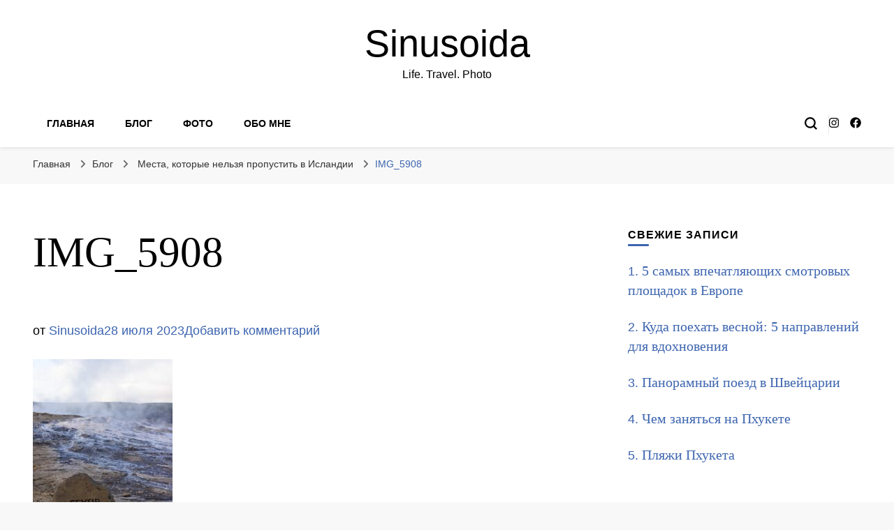

--- FILE ---
content_type: text/html; charset=UTF-8
request_url: https://sinusoida.world/not_to_miss_in_iceland/img_5908/
body_size: 16562
content:
    <!DOCTYPE html>
    <html lang="ru-RU">
    <head itemscope itemtype="http://schema.org/WebSite">
	    <meta charset="UTF-8">
    <meta name="viewport" content="width=device-width, initial-scale=1">
    <link rel="profile" href="http://gmpg.org/xfn/11">
    <meta name='robots' content='index, follow, max-image-preview:large, max-snippet:-1, max-video-preview:-1' />
	<style>img:is([sizes="auto" i], [sizes^="auto," i]) { contain-intrinsic-size: 3000px 1500px }</style>
	
	<!-- This site is optimized with the Yoast SEO plugin v26.8 - https://yoast.com/product/yoast-seo-wordpress/ -->
	<title>IMG_5908 - Sinusoida</title>
	<link rel="canonical" href="https://sinusoida.world/not_to_miss_in_iceland/img_5908/" />
	<meta property="og:locale" content="ru_RU" />
	<meta property="og:type" content="article" />
	<meta property="og:title" content="IMG_5908 - Sinusoida" />
	<meta property="og:url" content="https://sinusoida.world/not_to_miss_in_iceland/img_5908/" />
	<meta property="og:site_name" content="Sinusoida" />
	<meta property="article:modified_time" content="2023-07-28T16:27:52+00:00" />
	<meta property="og:image" content="https://sinusoida.world/not_to_miss_in_iceland/img_5908" />
	<meta property="og:image:width" content="1707" />
	<meta property="og:image:height" content="2560" />
	<meta property="og:image:type" content="image/jpeg" />
	<meta name="twitter:card" content="summary_large_image" />
	<script type="application/ld+json" class="yoast-schema-graph">{"@context":"https://schema.org","@graph":[{"@type":"WebPage","@id":"https://sinusoida.world/not_to_miss_in_iceland/img_5908/","url":"https://sinusoida.world/not_to_miss_in_iceland/img_5908/","name":"IMG_5908 - Sinusoida","isPartOf":{"@id":"https://sinusoida.world/#website"},"primaryImageOfPage":{"@id":"https://sinusoida.world/not_to_miss_in_iceland/img_5908/#primaryimage"},"image":{"@id":"https://sinusoida.world/not_to_miss_in_iceland/img_5908/#primaryimage"},"thumbnailUrl":"https://sinusoida.world/wp-content/uploads/2023/07/IMG_5908-scaled.jpg","datePublished":"2023-07-28T12:51:12+00:00","dateModified":"2023-07-28T16:27:52+00:00","breadcrumb":{"@id":"https://sinusoida.world/not_to_miss_in_iceland/img_5908/#breadcrumb"},"inLanguage":"ru-RU","potentialAction":[{"@type":"ReadAction","target":["https://sinusoida.world/not_to_miss_in_iceland/img_5908/"]}]},{"@type":"ImageObject","inLanguage":"ru-RU","@id":"https://sinusoida.world/not_to_miss_in_iceland/img_5908/#primaryimage","url":"https://sinusoida.world/wp-content/uploads/2023/07/IMG_5908-scaled.jpg","contentUrl":"https://sinusoida.world/wp-content/uploads/2023/07/IMG_5908-scaled.jpg","width":1707,"height":2560,"caption":"Гейзеры Исландии"},{"@type":"BreadcrumbList","@id":"https://sinusoida.world/not_to_miss_in_iceland/img_5908/#breadcrumb","itemListElement":[{"@type":"ListItem","position":1,"name":"Главная страница","item":"https://sinusoida.world/"},{"@type":"ListItem","position":2,"name":"Места, которые нельзя пропустить в Исландии","item":"https://sinusoida.world/not_to_miss_in_iceland/"},{"@type":"ListItem","position":3,"name":"IMG_5908"}]},{"@type":"WebSite","@id":"https://sinusoida.world/#website","url":"https://sinusoida.world/","name":"Sinusoida","description":"Life. Travel. Photo","publisher":{"@id":"https://sinusoida.world/#/schema/person/aab6ac30758ff992183b3d79e582edaf"},"potentialAction":[{"@type":"SearchAction","target":{"@type":"EntryPoint","urlTemplate":"https://sinusoida.world/?s={search_term_string}"},"query-input":{"@type":"PropertyValueSpecification","valueRequired":true,"valueName":"search_term_string"}}],"inLanguage":"ru-RU"},{"@type":["Person","Organization"],"@id":"https://sinusoida.world/#/schema/person/aab6ac30758ff992183b3d79e582edaf","name":"Sinusoida","image":{"@type":"ImageObject","inLanguage":"ru-RU","@id":"https://sinusoida.world/#/schema/person/image/","url":"https://sinusoida.world/wp-content/uploads/2023/07/IMG_5908-scaled.jpg","contentUrl":"https://sinusoida.world/wp-content/uploads/2023/07/IMG_5908-scaled.jpg","width":1707,"height":2560,"caption":"Sinusoida"},"logo":{"@id":"https://sinusoida.world/#/schema/person/image/"},"sameAs":["https://sinusoida.world"]}]}</script>
	<!-- / Yoast SEO plugin. -->


<link rel='dns-prefetch' href='//fonts.googleapis.com' />
<link rel="alternate" type="application/rss+xml" title="Sinusoida &raquo; Лента" href="https://sinusoida.world/feed/" />
<link rel="alternate" type="application/rss+xml" title="Sinusoida &raquo; Лента комментариев" href="https://sinusoida.world/comments/feed/" />
<link rel="alternate" type="application/rss+xml" title="Sinusoida &raquo; Лента комментариев к &laquo;IMG_5908&raquo;" href="https://sinusoida.world/not_to_miss_in_iceland/img_5908/feed/" />
		<!-- This site uses the Google Analytics by ExactMetrics plugin v8.10.2 - Using Analytics tracking - https://www.exactmetrics.com/ -->
							<script src="//www.googletagmanager.com/gtag/js?id=G-8ZXZSS6MP9"  data-cfasync="false" data-wpfc-render="false" type="text/javascript" async></script>
			<script data-cfasync="false" data-wpfc-render="false" type="text/javascript">
				var em_version = '8.10.2';
				var em_track_user = true;
				var em_no_track_reason = '';
								var ExactMetricsDefaultLocations = {"page_location":"https:\/\/sinusoida.world\/not_to_miss_in_iceland\/img_5908\/"};
								if ( typeof ExactMetricsPrivacyGuardFilter === 'function' ) {
					var ExactMetricsLocations = (typeof ExactMetricsExcludeQuery === 'object') ? ExactMetricsPrivacyGuardFilter( ExactMetricsExcludeQuery ) : ExactMetricsPrivacyGuardFilter( ExactMetricsDefaultLocations );
				} else {
					var ExactMetricsLocations = (typeof ExactMetricsExcludeQuery === 'object') ? ExactMetricsExcludeQuery : ExactMetricsDefaultLocations;
				}

								var disableStrs = [
										'ga-disable-G-8ZXZSS6MP9',
									];

				/* Function to detect opted out users */
				function __gtagTrackerIsOptedOut() {
					for (var index = 0; index < disableStrs.length; index++) {
						if (document.cookie.indexOf(disableStrs[index] + '=true') > -1) {
							return true;
						}
					}

					return false;
				}

				/* Disable tracking if the opt-out cookie exists. */
				if (__gtagTrackerIsOptedOut()) {
					for (var index = 0; index < disableStrs.length; index++) {
						window[disableStrs[index]] = true;
					}
				}

				/* Opt-out function */
				function __gtagTrackerOptout() {
					for (var index = 0; index < disableStrs.length; index++) {
						document.cookie = disableStrs[index] + '=true; expires=Thu, 31 Dec 2099 23:59:59 UTC; path=/';
						window[disableStrs[index]] = true;
					}
				}

				if ('undefined' === typeof gaOptout) {
					function gaOptout() {
						__gtagTrackerOptout();
					}
				}
								window.dataLayer = window.dataLayer || [];

				window.ExactMetricsDualTracker = {
					helpers: {},
					trackers: {},
				};
				if (em_track_user) {
					function __gtagDataLayer() {
						dataLayer.push(arguments);
					}

					function __gtagTracker(type, name, parameters) {
						if (!parameters) {
							parameters = {};
						}

						if (parameters.send_to) {
							__gtagDataLayer.apply(null, arguments);
							return;
						}

						if (type === 'event') {
														parameters.send_to = exactmetrics_frontend.v4_id;
							var hookName = name;
							if (typeof parameters['event_category'] !== 'undefined') {
								hookName = parameters['event_category'] + ':' + name;
							}

							if (typeof ExactMetricsDualTracker.trackers[hookName] !== 'undefined') {
								ExactMetricsDualTracker.trackers[hookName](parameters);
							} else {
								__gtagDataLayer('event', name, parameters);
							}
							
						} else {
							__gtagDataLayer.apply(null, arguments);
						}
					}

					__gtagTracker('js', new Date());
					__gtagTracker('set', {
						'developer_id.dNDMyYj': true,
											});
					if ( ExactMetricsLocations.page_location ) {
						__gtagTracker('set', ExactMetricsLocations);
					}
										__gtagTracker('config', 'G-8ZXZSS6MP9', {"forceSSL":"true"} );
										window.gtag = __gtagTracker;										(function () {
						/* https://developers.google.com/analytics/devguides/collection/analyticsjs/ */
						/* ga and __gaTracker compatibility shim. */
						var noopfn = function () {
							return null;
						};
						var newtracker = function () {
							return new Tracker();
						};
						var Tracker = function () {
							return null;
						};
						var p = Tracker.prototype;
						p.get = noopfn;
						p.set = noopfn;
						p.send = function () {
							var args = Array.prototype.slice.call(arguments);
							args.unshift('send');
							__gaTracker.apply(null, args);
						};
						var __gaTracker = function () {
							var len = arguments.length;
							if (len === 0) {
								return;
							}
							var f = arguments[len - 1];
							if (typeof f !== 'object' || f === null || typeof f.hitCallback !== 'function') {
								if ('send' === arguments[0]) {
									var hitConverted, hitObject = false, action;
									if ('event' === arguments[1]) {
										if ('undefined' !== typeof arguments[3]) {
											hitObject = {
												'eventAction': arguments[3],
												'eventCategory': arguments[2],
												'eventLabel': arguments[4],
												'value': arguments[5] ? arguments[5] : 1,
											}
										}
									}
									if ('pageview' === arguments[1]) {
										if ('undefined' !== typeof arguments[2]) {
											hitObject = {
												'eventAction': 'page_view',
												'page_path': arguments[2],
											}
										}
									}
									if (typeof arguments[2] === 'object') {
										hitObject = arguments[2];
									}
									if (typeof arguments[5] === 'object') {
										Object.assign(hitObject, arguments[5]);
									}
									if ('undefined' !== typeof arguments[1].hitType) {
										hitObject = arguments[1];
										if ('pageview' === hitObject.hitType) {
											hitObject.eventAction = 'page_view';
										}
									}
									if (hitObject) {
										action = 'timing' === arguments[1].hitType ? 'timing_complete' : hitObject.eventAction;
										hitConverted = mapArgs(hitObject);
										__gtagTracker('event', action, hitConverted);
									}
								}
								return;
							}

							function mapArgs(args) {
								var arg, hit = {};
								var gaMap = {
									'eventCategory': 'event_category',
									'eventAction': 'event_action',
									'eventLabel': 'event_label',
									'eventValue': 'event_value',
									'nonInteraction': 'non_interaction',
									'timingCategory': 'event_category',
									'timingVar': 'name',
									'timingValue': 'value',
									'timingLabel': 'event_label',
									'page': 'page_path',
									'location': 'page_location',
									'title': 'page_title',
									'referrer' : 'page_referrer',
								};
								for (arg in args) {
																		if (!(!args.hasOwnProperty(arg) || !gaMap.hasOwnProperty(arg))) {
										hit[gaMap[arg]] = args[arg];
									} else {
										hit[arg] = args[arg];
									}
								}
								return hit;
							}

							try {
								f.hitCallback();
							} catch (ex) {
							}
						};
						__gaTracker.create = newtracker;
						__gaTracker.getByName = newtracker;
						__gaTracker.getAll = function () {
							return [];
						};
						__gaTracker.remove = noopfn;
						__gaTracker.loaded = true;
						window['__gaTracker'] = __gaTracker;
					})();
									} else {
										console.log("");
					(function () {
						function __gtagTracker() {
							return null;
						}

						window['__gtagTracker'] = __gtagTracker;
						window['gtag'] = __gtagTracker;
					})();
									}
			</script>
							<!-- / Google Analytics by ExactMetrics -->
		<script type="text/javascript">
/* <![CDATA[ */
window._wpemojiSettings = {"baseUrl":"https:\/\/s.w.org\/images\/core\/emoji\/16.0.1\/72x72\/","ext":".png","svgUrl":"https:\/\/s.w.org\/images\/core\/emoji\/16.0.1\/svg\/","svgExt":".svg","source":{"concatemoji":"https:\/\/sinusoida.world\/wp-includes\/js\/wp-emoji-release.min.js?ver=6.8.3"}};
/*! This file is auto-generated */
!function(s,n){var o,i,e;function c(e){try{var t={supportTests:e,timestamp:(new Date).valueOf()};sessionStorage.setItem(o,JSON.stringify(t))}catch(e){}}function p(e,t,n){e.clearRect(0,0,e.canvas.width,e.canvas.height),e.fillText(t,0,0);var t=new Uint32Array(e.getImageData(0,0,e.canvas.width,e.canvas.height).data),a=(e.clearRect(0,0,e.canvas.width,e.canvas.height),e.fillText(n,0,0),new Uint32Array(e.getImageData(0,0,e.canvas.width,e.canvas.height).data));return t.every(function(e,t){return e===a[t]})}function u(e,t){e.clearRect(0,0,e.canvas.width,e.canvas.height),e.fillText(t,0,0);for(var n=e.getImageData(16,16,1,1),a=0;a<n.data.length;a++)if(0!==n.data[a])return!1;return!0}function f(e,t,n,a){switch(t){case"flag":return n(e,"\ud83c\udff3\ufe0f\u200d\u26a7\ufe0f","\ud83c\udff3\ufe0f\u200b\u26a7\ufe0f")?!1:!n(e,"\ud83c\udde8\ud83c\uddf6","\ud83c\udde8\u200b\ud83c\uddf6")&&!n(e,"\ud83c\udff4\udb40\udc67\udb40\udc62\udb40\udc65\udb40\udc6e\udb40\udc67\udb40\udc7f","\ud83c\udff4\u200b\udb40\udc67\u200b\udb40\udc62\u200b\udb40\udc65\u200b\udb40\udc6e\u200b\udb40\udc67\u200b\udb40\udc7f");case"emoji":return!a(e,"\ud83e\udedf")}return!1}function g(e,t,n,a){var r="undefined"!=typeof WorkerGlobalScope&&self instanceof WorkerGlobalScope?new OffscreenCanvas(300,150):s.createElement("canvas"),o=r.getContext("2d",{willReadFrequently:!0}),i=(o.textBaseline="top",o.font="600 32px Arial",{});return e.forEach(function(e){i[e]=t(o,e,n,a)}),i}function t(e){var t=s.createElement("script");t.src=e,t.defer=!0,s.head.appendChild(t)}"undefined"!=typeof Promise&&(o="wpEmojiSettingsSupports",i=["flag","emoji"],n.supports={everything:!0,everythingExceptFlag:!0},e=new Promise(function(e){s.addEventListener("DOMContentLoaded",e,{once:!0})}),new Promise(function(t){var n=function(){try{var e=JSON.parse(sessionStorage.getItem(o));if("object"==typeof e&&"number"==typeof e.timestamp&&(new Date).valueOf()<e.timestamp+604800&&"object"==typeof e.supportTests)return e.supportTests}catch(e){}return null}();if(!n){if("undefined"!=typeof Worker&&"undefined"!=typeof OffscreenCanvas&&"undefined"!=typeof URL&&URL.createObjectURL&&"undefined"!=typeof Blob)try{var e="postMessage("+g.toString()+"("+[JSON.stringify(i),f.toString(),p.toString(),u.toString()].join(",")+"));",a=new Blob([e],{type:"text/javascript"}),r=new Worker(URL.createObjectURL(a),{name:"wpTestEmojiSupports"});return void(r.onmessage=function(e){c(n=e.data),r.terminate(),t(n)})}catch(e){}c(n=g(i,f,p,u))}t(n)}).then(function(e){for(var t in e)n.supports[t]=e[t],n.supports.everything=n.supports.everything&&n.supports[t],"flag"!==t&&(n.supports.everythingExceptFlag=n.supports.everythingExceptFlag&&n.supports[t]);n.supports.everythingExceptFlag=n.supports.everythingExceptFlag&&!n.supports.flag,n.DOMReady=!1,n.readyCallback=function(){n.DOMReady=!0}}).then(function(){return e}).then(function(){var e;n.supports.everything||(n.readyCallback(),(e=n.source||{}).concatemoji?t(e.concatemoji):e.wpemoji&&e.twemoji&&(t(e.twemoji),t(e.wpemoji)))}))}((window,document),window._wpemojiSettings);
/* ]]> */
</script>
<style id='wp-emoji-styles-inline-css' type='text/css'>

	img.wp-smiley, img.emoji {
		display: inline !important;
		border: none !important;
		box-shadow: none !important;
		height: 1em !important;
		width: 1em !important;
		margin: 0 0.07em !important;
		vertical-align: -0.1em !important;
		background: none !important;
		padding: 0 !important;
	}
</style>
<link rel='stylesheet' id='wp-block-library-css' href='https://sinusoida.world/wp-includes/css/dist/block-library/style.min.css?ver=6.8.3' type='text/css' media='all' />
<style id='classic-theme-styles-inline-css' type='text/css'>
/*! This file is auto-generated */
.wp-block-button__link{color:#fff;background-color:#32373c;border-radius:9999px;box-shadow:none;text-decoration:none;padding:calc(.667em + 2px) calc(1.333em + 2px);font-size:1.125em}.wp-block-file__button{background:#32373c;color:#fff;text-decoration:none}
</style>
<style id='global-styles-inline-css' type='text/css'>
:root{--wp--preset--aspect-ratio--square: 1;--wp--preset--aspect-ratio--4-3: 4/3;--wp--preset--aspect-ratio--3-4: 3/4;--wp--preset--aspect-ratio--3-2: 3/2;--wp--preset--aspect-ratio--2-3: 2/3;--wp--preset--aspect-ratio--16-9: 16/9;--wp--preset--aspect-ratio--9-16: 9/16;--wp--preset--color--black: #000000;--wp--preset--color--cyan-bluish-gray: #abb8c3;--wp--preset--color--white: #ffffff;--wp--preset--color--pale-pink: #f78da7;--wp--preset--color--vivid-red: #cf2e2e;--wp--preset--color--luminous-vivid-orange: #ff6900;--wp--preset--color--luminous-vivid-amber: #fcb900;--wp--preset--color--light-green-cyan: #7bdcb5;--wp--preset--color--vivid-green-cyan: #00d084;--wp--preset--color--pale-cyan-blue: #8ed1fc;--wp--preset--color--vivid-cyan-blue: #0693e3;--wp--preset--color--vivid-purple: #9b51e0;--wp--preset--gradient--vivid-cyan-blue-to-vivid-purple: linear-gradient(135deg,rgba(6,147,227,1) 0%,rgb(155,81,224) 100%);--wp--preset--gradient--light-green-cyan-to-vivid-green-cyan: linear-gradient(135deg,rgb(122,220,180) 0%,rgb(0,208,130) 100%);--wp--preset--gradient--luminous-vivid-amber-to-luminous-vivid-orange: linear-gradient(135deg,rgba(252,185,0,1) 0%,rgba(255,105,0,1) 100%);--wp--preset--gradient--luminous-vivid-orange-to-vivid-red: linear-gradient(135deg,rgba(255,105,0,1) 0%,rgb(207,46,46) 100%);--wp--preset--gradient--very-light-gray-to-cyan-bluish-gray: linear-gradient(135deg,rgb(238,238,238) 0%,rgb(169,184,195) 100%);--wp--preset--gradient--cool-to-warm-spectrum: linear-gradient(135deg,rgb(74,234,220) 0%,rgb(151,120,209) 20%,rgb(207,42,186) 40%,rgb(238,44,130) 60%,rgb(251,105,98) 80%,rgb(254,248,76) 100%);--wp--preset--gradient--blush-light-purple: linear-gradient(135deg,rgb(255,206,236) 0%,rgb(152,150,240) 100%);--wp--preset--gradient--blush-bordeaux: linear-gradient(135deg,rgb(254,205,165) 0%,rgb(254,45,45) 50%,rgb(107,0,62) 100%);--wp--preset--gradient--luminous-dusk: linear-gradient(135deg,rgb(255,203,112) 0%,rgb(199,81,192) 50%,rgb(65,88,208) 100%);--wp--preset--gradient--pale-ocean: linear-gradient(135deg,rgb(255,245,203) 0%,rgb(182,227,212) 50%,rgb(51,167,181) 100%);--wp--preset--gradient--electric-grass: linear-gradient(135deg,rgb(202,248,128) 0%,rgb(113,206,126) 100%);--wp--preset--gradient--midnight: linear-gradient(135deg,rgb(2,3,129) 0%,rgb(40,116,252) 100%);--wp--preset--font-size--small: 13px;--wp--preset--font-size--medium: 20px;--wp--preset--font-size--large: 36px;--wp--preset--font-size--x-large: 42px;--wp--preset--spacing--20: 0.44rem;--wp--preset--spacing--30: 0.67rem;--wp--preset--spacing--40: 1rem;--wp--preset--spacing--50: 1.5rem;--wp--preset--spacing--60: 2.25rem;--wp--preset--spacing--70: 3.38rem;--wp--preset--spacing--80: 5.06rem;--wp--preset--shadow--natural: 6px 6px 9px rgba(0, 0, 0, 0.2);--wp--preset--shadow--deep: 12px 12px 50px rgba(0, 0, 0, 0.4);--wp--preset--shadow--sharp: 6px 6px 0px rgba(0, 0, 0, 0.2);--wp--preset--shadow--outlined: 6px 6px 0px -3px rgba(255, 255, 255, 1), 6px 6px rgba(0, 0, 0, 1);--wp--preset--shadow--crisp: 6px 6px 0px rgba(0, 0, 0, 1);}:where(.is-layout-flex){gap: 0.5em;}:where(.is-layout-grid){gap: 0.5em;}body .is-layout-flex{display: flex;}.is-layout-flex{flex-wrap: wrap;align-items: center;}.is-layout-flex > :is(*, div){margin: 0;}body .is-layout-grid{display: grid;}.is-layout-grid > :is(*, div){margin: 0;}:where(.wp-block-columns.is-layout-flex){gap: 2em;}:where(.wp-block-columns.is-layout-grid){gap: 2em;}:where(.wp-block-post-template.is-layout-flex){gap: 1.25em;}:where(.wp-block-post-template.is-layout-grid){gap: 1.25em;}.has-black-color{color: var(--wp--preset--color--black) !important;}.has-cyan-bluish-gray-color{color: var(--wp--preset--color--cyan-bluish-gray) !important;}.has-white-color{color: var(--wp--preset--color--white) !important;}.has-pale-pink-color{color: var(--wp--preset--color--pale-pink) !important;}.has-vivid-red-color{color: var(--wp--preset--color--vivid-red) !important;}.has-luminous-vivid-orange-color{color: var(--wp--preset--color--luminous-vivid-orange) !important;}.has-luminous-vivid-amber-color{color: var(--wp--preset--color--luminous-vivid-amber) !important;}.has-light-green-cyan-color{color: var(--wp--preset--color--light-green-cyan) !important;}.has-vivid-green-cyan-color{color: var(--wp--preset--color--vivid-green-cyan) !important;}.has-pale-cyan-blue-color{color: var(--wp--preset--color--pale-cyan-blue) !important;}.has-vivid-cyan-blue-color{color: var(--wp--preset--color--vivid-cyan-blue) !important;}.has-vivid-purple-color{color: var(--wp--preset--color--vivid-purple) !important;}.has-black-background-color{background-color: var(--wp--preset--color--black) !important;}.has-cyan-bluish-gray-background-color{background-color: var(--wp--preset--color--cyan-bluish-gray) !important;}.has-white-background-color{background-color: var(--wp--preset--color--white) !important;}.has-pale-pink-background-color{background-color: var(--wp--preset--color--pale-pink) !important;}.has-vivid-red-background-color{background-color: var(--wp--preset--color--vivid-red) !important;}.has-luminous-vivid-orange-background-color{background-color: var(--wp--preset--color--luminous-vivid-orange) !important;}.has-luminous-vivid-amber-background-color{background-color: var(--wp--preset--color--luminous-vivid-amber) !important;}.has-light-green-cyan-background-color{background-color: var(--wp--preset--color--light-green-cyan) !important;}.has-vivid-green-cyan-background-color{background-color: var(--wp--preset--color--vivid-green-cyan) !important;}.has-pale-cyan-blue-background-color{background-color: var(--wp--preset--color--pale-cyan-blue) !important;}.has-vivid-cyan-blue-background-color{background-color: var(--wp--preset--color--vivid-cyan-blue) !important;}.has-vivid-purple-background-color{background-color: var(--wp--preset--color--vivid-purple) !important;}.has-black-border-color{border-color: var(--wp--preset--color--black) !important;}.has-cyan-bluish-gray-border-color{border-color: var(--wp--preset--color--cyan-bluish-gray) !important;}.has-white-border-color{border-color: var(--wp--preset--color--white) !important;}.has-pale-pink-border-color{border-color: var(--wp--preset--color--pale-pink) !important;}.has-vivid-red-border-color{border-color: var(--wp--preset--color--vivid-red) !important;}.has-luminous-vivid-orange-border-color{border-color: var(--wp--preset--color--luminous-vivid-orange) !important;}.has-luminous-vivid-amber-border-color{border-color: var(--wp--preset--color--luminous-vivid-amber) !important;}.has-light-green-cyan-border-color{border-color: var(--wp--preset--color--light-green-cyan) !important;}.has-vivid-green-cyan-border-color{border-color: var(--wp--preset--color--vivid-green-cyan) !important;}.has-pale-cyan-blue-border-color{border-color: var(--wp--preset--color--pale-cyan-blue) !important;}.has-vivid-cyan-blue-border-color{border-color: var(--wp--preset--color--vivid-cyan-blue) !important;}.has-vivid-purple-border-color{border-color: var(--wp--preset--color--vivid-purple) !important;}.has-vivid-cyan-blue-to-vivid-purple-gradient-background{background: var(--wp--preset--gradient--vivid-cyan-blue-to-vivid-purple) !important;}.has-light-green-cyan-to-vivid-green-cyan-gradient-background{background: var(--wp--preset--gradient--light-green-cyan-to-vivid-green-cyan) !important;}.has-luminous-vivid-amber-to-luminous-vivid-orange-gradient-background{background: var(--wp--preset--gradient--luminous-vivid-amber-to-luminous-vivid-orange) !important;}.has-luminous-vivid-orange-to-vivid-red-gradient-background{background: var(--wp--preset--gradient--luminous-vivid-orange-to-vivid-red) !important;}.has-very-light-gray-to-cyan-bluish-gray-gradient-background{background: var(--wp--preset--gradient--very-light-gray-to-cyan-bluish-gray) !important;}.has-cool-to-warm-spectrum-gradient-background{background: var(--wp--preset--gradient--cool-to-warm-spectrum) !important;}.has-blush-light-purple-gradient-background{background: var(--wp--preset--gradient--blush-light-purple) !important;}.has-blush-bordeaux-gradient-background{background: var(--wp--preset--gradient--blush-bordeaux) !important;}.has-luminous-dusk-gradient-background{background: var(--wp--preset--gradient--luminous-dusk) !important;}.has-pale-ocean-gradient-background{background: var(--wp--preset--gradient--pale-ocean) !important;}.has-electric-grass-gradient-background{background: var(--wp--preset--gradient--electric-grass) !important;}.has-midnight-gradient-background{background: var(--wp--preset--gradient--midnight) !important;}.has-small-font-size{font-size: var(--wp--preset--font-size--small) !important;}.has-medium-font-size{font-size: var(--wp--preset--font-size--medium) !important;}.has-large-font-size{font-size: var(--wp--preset--font-size--large) !important;}.has-x-large-font-size{font-size: var(--wp--preset--font-size--x-large) !important;}
:where(.wp-block-post-template.is-layout-flex){gap: 1.25em;}:where(.wp-block-post-template.is-layout-grid){gap: 1.25em;}
:where(.wp-block-columns.is-layout-flex){gap: 2em;}:where(.wp-block-columns.is-layout-grid){gap: 2em;}
:root :where(.wp-block-pullquote){font-size: 1.5em;line-height: 1.6;}
</style>
<link rel='stylesheet' id='foobox-free-min-css' href='https://sinusoida.world/wp-content/plugins/foobox-image-lightbox/free/css/foobox.free.min.css?ver=2.7.35' type='text/css' media='all' />
<link rel='stylesheet' id='owl-carousel-css' href='https://sinusoida.world/wp-content/themes/blossom-pin/css/owl.carousel.min.css?ver=2.2.1' type='text/css' media='all' />
<link rel='stylesheet' id='blossom-pin-google-fonts-css' href='https://fonts.googleapis.com/css?family' type='text/css' media='all' />
<link rel='stylesheet' id='blossom-pinit-parent-style-css' href='https://sinusoida.world/wp-content/themes/blossom-pin/style.css?ver=6.8.3' type='text/css' media='all' />
<link rel='stylesheet' id='blossom-pin-css' href='https://sinusoida.world/wp-content/themes/blossom-pinit/style.css?ver=1.0.6' type='text/css' media='all' />
<style id='blossom-pin-inline-css' type='text/css'>

    
    /*Typography*/

    body,
    button,
    input,
    select,
    optgroup,
    textarea,
    .woocommerce div.product .woocommerce-tabs .panel{
        font-family : "Lucida Sans Unicode", "Lucida Grande", sans-serif;
        font-size   : 18px;        
    }
    
    .site-header .site-branding .site-title,
    .single-header .site-branding .site-title,
    .mobile-header .mobile-site-header .site-branding .site-title{
        font-family : Tahoma, Geneva, sans-serif;
        font-weight : 400;
        font-style  : normal;
    }

    .newsletter-section .blossomthemes-email-newsletter-wrapper .text-holder h3,
    .newsletter-section .blossomthemes-email-newsletter-wrapper.bg-img .text-holder h3,
    .single .navigation .post-title,
    .woocommerce div.product .woocommerce-tabs .panel h2,
    .woocommerce div.product .product_title,
    #primary .post .entry-content blockquote cite, 
    #primary .page .entry-content blockquote cite{
        font-family : "Lucida Sans Unicode", "Lucida Grande", sans-serif;
    }
    
    /*Color Scheme*/
    a, 
    .main-navigation ul li a:hover,
    .main-navigation ul .current-menu-item > a,
    .main-navigation ul li:hover > a, 
    .site-header .site-branding .site-title a:hover, 
    .site-header .social-networks ul li a:hover, 
    .banner-slider .item .text-holder .entry-title a:hover, 
    .blog #primary .post .entry-header .entry-title a:hover, 
    .blog #primary .post .entry-footer .read-more:hover, 
    .blog #primary .post .entry-footer .edit-link a:hover, 
    .blog #primary .post .bottom .posted-on a:hover, 
    .newsletter-section .social-networks ul li a:hover, 
    .instagram-section .profile-link:hover, 
    .search #primary .search-post .entry-header .entry-title a:hover,
     .archive #primary .post .entry-header .entry-title a:hover, 
     .search #primary .search-post .entry-footer .posted-on a:hover,
     .archive #primary .post .entry-footer .posted-on a:hover, 
     .single #primary .post .holder .meta-info .entry-meta a:hover, 
    .single-header .site-branding .site-title a:hover, 
    .single-header .social-networks ul li a:hover, 
    .comments-area .comment-body .text-holder .top .comment-metadata a:hover, 
    .comments-area .comment-body .text-holder .reply a:hover, 
    .recommended-post .post .entry-header .entry-title a:hover, 
    .error-wrapper .error-holder h3, 
    .widget_bttk_popular_post ul li .entry-header .entry-title a:hover,
     .widget_bttk_pro_recent_post ul li .entry-header .entry-title a:hover, 
     .widget_bttk_popular_post ul li .entry-header .entry-meta a:hover,
     .widget_bttk_pro_recent_post ul li .entry-header .entry-meta a:hover,
     .widget_bttk_popular_post .style-two li .entry-header .cat-links a:hover,
     .widget_bttk_pro_recent_post .style-two li .entry-header .cat-links a:hover,
     .widget_bttk_popular_post .style-three li .entry-header .cat-links a:hover,
     .widget_bttk_pro_recent_post .style-three li .entry-header .cat-links a:hover, 
     .widget_recent_entries ul li:before, 
     .widget_recent_entries ul li a:hover, 
    .widget_recent_comments ul li:before, 
    .widget_bttk_posts_category_slider_widget .carousel-title .cat-links a:hover, 
    .widget_bttk_posts_category_slider_widget .carousel-title .title a:hover, 
    .site-footer .footer-b .footer-nav ul li a:hover, 
    .single .navigation a:hover .post-title, 
    .page-template-blossom-portfolio .portfolio-holder .portfolio-sorting .is-checked, 
    .portfolio-item a:hover, 
    .single-blossom-portfolio .post-navigation .nav-previous a:hover,
     .single-blossom-portfolio .post-navigation .nav-next a:hover, 
     .mobile-header .mobile-site-header .site-branding .site-title a:hover, 
    .mobile-menu .main-navigation ul li:hover svg, 
    .main-navigation ul ul li a:hover, 
    .main-navigation ul ul li:hover > a, 
    .main-navigation ul ul .current-menu-item > a, 
    .main-navigation ul ul .current-menu-ancestor > a, 
    .main-navigation ul ul .current_page_item > a, 
    .main-navigation ul ul .current_page_ancestor > a, 
    .mobile-menu .main-navigation ul ul li a:hover,
    .mobile-menu .main-navigation ul ul li:hover > a, 
    .mobile-menu .social-networks ul li a:hover, 
    .site-main .blossom-portfolio .entry-title a:hover, 
    .site-main .blossom-portfolio .entry-footer .posted-on a:hover, 
    #crumbs a:hover, #crumbs .current a,
    .underline .entry-content a:hover{
        color: #3d65af;
    }

    .blog #primary .post .entry-header .category a,
    .widget .widget-title::after,
    .widget_bttk_custom_categories ul li a:hover .post-count,
    .widget_blossomtheme_companion_cta_widget .text-holder .button-wrap .btn-cta,
    .widget_blossomtheme_featured_page_widget .text-holder .btn-readmore:hover,
    .widget_bttk_icon_text_widget .text-holder .btn-readmore:hover,
    .widget_bttk_image_text_widget ul li .btn-readmore:hover,
    .newsletter-section,
    .single .post-entry-header .category a,
    .single #primary .post .holder .meta-info .entry-meta .byline:after,
    .recommended-post .post .entry-header .category a,
    .search #primary .search-post .entry-header .category a,
    .archive #primary .post .entry-header .category a,
    .banner-slider .item .text-holder .category a,
    .back-to-top,
    .single-header .progress-bar,
    .widget_bttk_author_bio .readmore:hover,
    .banner-layout-two .text-holder .category a, 
    .banner-layout-two .text-holder .category span,
    .banner-layout-two .item,
    .banner .banner-caption .banner-link:hover,
    .banner-slider .item{
        background: #3d65af;
    }

    .blog #primary .post .entry-footer .read-more:hover,
    .blog #primary .post .entry-footer .edit-link a:hover{
        border-bottom-color: #3d65af;
        color: #3d65af;
    }

    button:hover,
    input[type="button"]:hover,
    input[type="reset"]:hover,
    input[type="submit"]:hover,
    .error-wrapper .error-holder .btn-home a:hover,
    .posts-navigation .nav-next:hover,
    .posts-navigation .nav-previous:hover{
        background: #3d65af;
        border-color: #3d65af;
    }

    .blog #primary .post .entry-header .entry-title a, 
    .banner-layout-two .text-holder .entry-title a,
    .banner-slider .item .text-holder .entry-title a{
        background-image: linear-gradient(180deg, transparent 95%,  #3d65af 0);
    }

    @media screen and (max-width: 1024px) {
        .main-navigation ul ul li a:hover, 
        .main-navigation ul ul li:hover > a, 
        .main-navigation ul ul .current-menu-item > a, 
        .main-navigation ul ul .current-menu-ancestor > a, 
        .main-navigation ul ul .current_page_item > a, 
        .main-navigation ul ul .current_page_ancestor > a {
            color: #3d65af !important;
        }
    }

    /*Typography*/
    .banner-slider .item .text-holder .entry-title,
    .blog #primary .post .entry-header .entry-title,
    .widget_bttk_popular_post ul li .entry-header .entry-title,
    .widget_bttk_pro_recent_post ul li .entry-header .entry-title,
    .blossomthemes-email-newsletter-wrapper.bg-img .text-holder h3,
    .widget_recent_entries ul li a,
    .widget_bttk_posts_category_slider_widget .carousel-title .title,
    .widget_recent_comments ul li a,
    .single .post-entry-header .entry-title,
    .recommended-post .post .entry-header .entry-title,
    #primary .post .entry-content .pull-left,
    #primary .page .entry-content .pull-left,
    #primary .post .entry-content .pull-right,
    #primary .page .entry-content .pull-right,
    .single-header .title-holder .post-title,
    .search #primary .search-post .entry-header .entry-title,
    .archive #primary .post .entry-header .entry-title,
    .banner-layout-two .text-holder .entry-title,
    .single-blossom-portfolio .post-navigation .nav-previous, 
    .single-blossom-portfolio .post-navigation .nav-next,
    #primary .post .entry-content blockquote, 
    #primary .page .entry-content blockquote,
    .banner .banner-caption .banner-title{
        font-family : "Palatino Linotype", "Book Antiqua", Palatino, serif;
    }
</style>
<script type="text/javascript" src="https://sinusoida.world/wp-content/plugins/google-analytics-dashboard-for-wp/assets/js/frontend-gtag.min.js?ver=8.10.2" id="exactmetrics-frontend-script-js" async="async" data-wp-strategy="async"></script>
<script data-cfasync="false" data-wpfc-render="false" type="text/javascript" id='exactmetrics-frontend-script-js-extra'>/* <![CDATA[ */
var exactmetrics_frontend = {"js_events_tracking":"true","download_extensions":"zip,mp3,mpeg,pdf,docx,pptx,xlsx,rar","inbound_paths":"[]","home_url":"https:\/\/sinusoida.world","hash_tracking":"false","v4_id":"G-8ZXZSS6MP9"};/* ]]> */
</script>
<script type="text/javascript" src="https://sinusoida.world/wp-includes/js/jquery/jquery.min.js?ver=3.7.1" id="jquery-core-js"></script>
<script type="text/javascript" src="https://sinusoida.world/wp-includes/js/jquery/jquery-migrate.min.js?ver=3.4.1" id="jquery-migrate-js"></script>
<script type="text/javascript" id="foobox-free-min-js-before">
/* <![CDATA[ */
/* Run FooBox FREE (v2.7.35) */
var FOOBOX = window.FOOBOX = {
	ready: true,
	disableOthers: false,
	o: {wordpress: { enabled: true }, images: { showCaptions:false }, rel: '', excludes:'.fbx-link,.nofoobox,.nolightbox,a[href*="pinterest.com/pin/create/button/"]', affiliate : { enabled: false }, error: "Не удалось загрузить элемент"},
	selectors: [
		".gallery", ".wp-block-gallery", ".wp-caption", ".wp-block-image", "a:has(img[class*=wp-image-])", ".foobox"
	],
	pre: function( $ ){
		// Custom JavaScript (Pre)
		
	},
	post: function( $ ){
		// Custom JavaScript (Post)
		
		// Custom Captions Code
		
	},
	custom: function( $ ){
		// Custom Extra JS
		
	}
};
/* ]]> */
</script>
<script type="text/javascript" src="https://sinusoida.world/wp-content/plugins/foobox-image-lightbox/free/js/foobox.free.min.js?ver=2.7.35" id="foobox-free-min-js"></script>
<link rel="https://api.w.org/" href="https://sinusoida.world/wp-json/" /><link rel="alternate" title="JSON" type="application/json" href="https://sinusoida.world/wp-json/wp/v2/media/1978" /><link rel="EditURI" type="application/rsd+xml" title="RSD" href="https://sinusoida.world/xmlrpc.php?rsd" />
<meta name="generator" content="WordPress 6.8.3" />
<link rel='shortlink' href='https://sinusoida.world/?p=1978' />
<link rel="alternate" title="oEmbed (JSON)" type="application/json+oembed" href="https://sinusoida.world/wp-json/oembed/1.0/embed?url=https%3A%2F%2Fsinusoida.world%2Fnot_to_miss_in_iceland%2Fimg_5908%2F" />
<link rel="alternate" title="oEmbed (XML)" type="text/xml+oembed" href="https://sinusoida.world/wp-json/oembed/1.0/embed?url=https%3A%2F%2Fsinusoida.world%2Fnot_to_miss_in_iceland%2Fimg_5908%2F&#038;format=xml" />
<link rel="icon" href="https://sinusoida.world/wp-content/uploads/2017/07/cropped-favicon-1-32x32.png" sizes="32x32" />
<link rel="icon" href="https://sinusoida.world/wp-content/uploads/2017/07/cropped-favicon-1-192x192.png" sizes="192x192" />
<link rel="apple-touch-icon" href="https://sinusoida.world/wp-content/uploads/2017/07/cropped-favicon-1-180x180.png" />
<meta name="msapplication-TileImage" content="https://sinusoida.world/wp-content/uploads/2017/07/cropped-favicon-1-270x270.png" />
		<style type="text/css" id="wp-custom-css">
			.widget_recent_entries ul li {
	padding-left: 0;
}

.widget_recent_entries ul li:before {
	font-size: inherit;
	line-height: inherit;
	font-weight: inherit;
	position: static;
}		</style>
		</head>

<body class="attachment wp-singular attachment-template-default single single-attachment postid-1978 attachmentid-1978 attachment-jpeg wp-theme-blossom-pin wp-child-theme-blossom-pinit underline rightsidebar hassidebar" itemscope itemtype="http://schema.org/WebPage">

        <div class="single-header">
                    <div class="site-branding" itemscope itemtype="http://schema.org/Organization">
                                    <p class="site-title" itemprop="name"><a href="https://sinusoida.world/" rel="home" itemprop="url">Sinusoida</a></p>
                                            <p class="site-description">Life. Travel. Photo</p>
                            </div>
                <div class="title-holder">
                <span>Вы читаете</span>
                <h2 class="post-title">IMG_5908</h2>
            </div>
                <div class="social-networks">
                <ul>
        	                <li>
                    <a href="https://www.instagram.com/sinusoida92/" target="_blank" rel="nofollow noopener">
                        <i class="fab fa-instagram"></i>
                    </a>
                </li>    	   
                                <li>
                    <a href="https://www.facebook.com/profile.php?id=100004166170838" target="_blank" rel="nofollow noopener">
                        <i class="fab fa-facebook"></i>
                    </a>
                </li>    	   
                    	</ul>
    </div>
                    <div class="progress-container">
                <div class="progress-bar" id="myBar"></div>
            </div>
        </div>
            <div id="page" class="site"><a aria-label="Перейти к содержанию" class="skip-link" href="#content">Перейти к содержимому</a>
        <div class="mobile-header">
        <div class="mobile-site-header">
            <button aria-label="переключатель основного меню" id="toggle-button" data-toggle-target=".main-menu-modal" data-toggle-body-class="showing-main-menu-modal" aria-expanded="false" data-set-focus=".close-main-nav-toggle">
                <span></span>
                <span></span>
                <span></span>
            </button>
            <div class="mobile-menu-wrap">
                <nav id="mobile-site-navigation" class="main-navigation" itemscope itemtype="http://schema.org/SiteNavigationElement">
                    <div class="primary-menu-list main-menu-modal cover-modal" data-modal-target-string=".main-menu-modal">
                        <button class="btn-close-menu close-main-nav-toggle" data-toggle-target=".main-menu-modal" data-toggle-body-class="showing-main-menu-modal" aria-expanded="false" data-set-focus=".main-menu-modal"><span></span></button>
                        <div class="mobile-menu" aria-label="Меню для мобильных устройств">
                            <div class="menu-%d0%bc%d0%b5%d0%bd%d1%8e-container"><ul id="mobile-primary-menu" class="menu main-menu-modal"><li id="menu-item-67" class="menu-item menu-item-type-custom menu-item-object-custom menu-item-home menu-item-67"><a href="https://sinusoida.world/">Главная</a></li>
<li id="menu-item-39" class="menu-item menu-item-type-taxonomy menu-item-object-category menu-item-39"><a href="https://sinusoida.world/category/blog/">Блог</a></li>
<li id="menu-item-40" class="menu-item menu-item-type-taxonomy menu-item-object-category menu-item-40"><a href="https://sinusoida.world/category/photo/">Фото</a></li>
<li id="menu-item-47" class="menu-item menu-item-type-post_type menu-item-object-page menu-item-47"><a href="https://sinusoida.world/about-me/">Обо мне</a></li>
</ul></div>                        </div>
                    </div>
                </nav> 
                
                <span class="separator"></span>    <div class="social-networks">
                <ul>
        	                <li>
                    <a href="https://www.instagram.com/sinusoida92/" target="_blank" rel="nofollow noopener">
                        <i class="fab fa-instagram"></i>
                    </a>
                </li>    	   
                                <li>
                    <a href="https://www.facebook.com/profile.php?id=100004166170838" target="_blank" rel="nofollow noopener">
                        <i class="fab fa-facebook"></i>
                    </a>
                </li>    	   
                    	</ul>
    </div>
                    </div>
                    <div class="site-branding" itemscope itemtype="http://schema.org/Organization">
                                    <p class="site-title" itemprop="name"><a href="https://sinusoida.world/" rel="home" itemprop="url">Sinusoida</a></p>
                                            <p class="site-description">Life. Travel. Photo</p>
                            </div>
                <div class="tools">
                                    <div class=header-search>
                        <button aria-label="переключатель формы поиска" class="search-icon search-toggle" data-toggle-target=".mob-search-modal" data-toggle-body-class="showing-mob-search-modal" data-set-focus=".mob-search-modal .search-field" aria-expanded="false">
                            <svg class="open-icon" xmlns="http://www.w3.org/2000/svg" viewBox="-18214 -12091 18 18"><path id="Path_99" data-name="Path 99" d="M18,16.415l-3.736-3.736a7.751,7.751,0,0,0,1.585-4.755A7.876,7.876,0,0,0,7.925,0,7.876,7.876,0,0,0,0,7.925a7.876,7.876,0,0,0,7.925,7.925,7.751,7.751,0,0,0,4.755-1.585L16.415,18ZM2.264,7.925a5.605,5.605,0,0,1,5.66-5.66,5.605,5.605,0,0,1,5.66,5.66,5.605,5.605,0,0,1-5.66,5.66A5.605,5.605,0,0,1,2.264,7.925Z" transform="translate(-18214 -12091)"/></svg>
                        </button>
                        <div class="search-form-holder mob-search-modal cover-modal" data-modal-target-string=".mob-search-modal">
                            <div class="header-search-inner-wrap">
                                <form role="search" method="get" class="search-form" action="https://sinusoida.world/"><label class="screen-reader-text">Ищите что-то?</label><label for="submit-field"><span>Найдите что-нибудь и нажав Enter.</span><input type="search" class="search-field" placeholder="Что вы ищите&hellip;" value="" name="s" /></label><input type="submit" class="search-submit" value="Поиск" /></form> 
                                <button aria-label="переключатель формы поиска" class="search-icon close" data-toggle-target=".mob-search-modal" data-toggle-body-class="showing-mob-search-modal" data-set-focus=".mob-search-modal .search-field" aria-expanded="false">
                                    <svg class="close-icon" xmlns="http://www.w3.org/2000/svg" viewBox="10906 13031 18 18"><path id="Close" d="M23,6.813,21.187,5,14,12.187,6.813,5,5,6.813,12.187,14,5,21.187,6.813,23,14,15.813,21.187,23,23,21.187,15.813,14Z" transform="translate(10901 13026)"/></svg>
                                </button>
                            </div>
                        </div>
                        <div class="overlay"></div>
                    </div>
                            </div>
        </div>
    </div>
        <header id="masthead" class="site-header header-layout-two" itemscope itemtype="http://schema.org/WPHeader">

                        <div class="header-t">
                    <div class="container">
                                <div class="site-branding" itemscope itemtype="http://schema.org/Organization">
                                    <p class="site-title" itemprop="name"><a href="https://sinusoida.world/" rel="home" itemprop="url">Sinusoida</a></p>
                                            <p class="site-description">Life. Travel. Photo</p>
                            </div>
                        </div>
                </div> <!-- header-t -->

                <div class="header-b">
                    <div class="container clearfix">
                        <div class="overlay"></div>
                            <nav id="site-navigation" class="main-navigation" itemscope itemtype="http://schema.org/SiteNavigationElement">
            <div class="menu-%d0%bc%d0%b5%d0%bd%d1%8e-container"><ul id="primary-menu" class="menu"><li class="menu-item menu-item-type-custom menu-item-object-custom menu-item-home menu-item-67"><a href="https://sinusoida.world/">Главная</a></li>
<li class="menu-item menu-item-type-taxonomy menu-item-object-category menu-item-39"><a href="https://sinusoida.world/category/blog/">Блог</a></li>
<li class="menu-item menu-item-type-taxonomy menu-item-object-category menu-item-40"><a href="https://sinusoida.world/category/photo/">Фото</a></li>
<li class="menu-item menu-item-type-post_type menu-item-object-page menu-item-47"><a href="https://sinusoida.world/about-me/">Обо мне</a></li>
</ul></div>        </nav><!-- #site-navigation -->         
 
    <div class="tools">
        <div class=header-search>
            <button aria-label="Переключение блока поиска" class="search-icon search-toggle" data-toggle-target=".search-modal" data-toggle-body-class="showing-search-modal" data-set-focus=".search-modal .search-field" aria-expanded="false">
                <svg class="open-icon" xmlns="http://www.w3.org/2000/svg" viewBox="-18214 -12091 18 18"><path id="Path_99" data-name="Path 99" d="M18,16.415l-3.736-3.736a7.751,7.751,0,0,0,1.585-4.755A7.876,7.876,0,0,0,7.925,0,7.876,7.876,0,0,0,0,7.925a7.876,7.876,0,0,0,7.925,7.925,7.751,7.751,0,0,0,4.755-1.585L16.415,18ZM2.264,7.925a5.605,5.605,0,0,1,5.66-5.66,5.605,5.605,0,0,1,5.66,5.66,5.605,5.605,0,0,1-5.66,5.66A5.605,5.605,0,0,1,2.264,7.925Z" transform="translate(-18214 -12091)"/></svg>
            </button>
            <div class="search-form-holder search-modal cover-modal" data-modal-target-string=".search-modal">
                <div class="header-search-inner-wrap">
                    <form role="search" method="get" class="search-form" action="https://sinusoida.world/"><label class="screen-reader-text">Ищите что-то?</label><label for="submit-field"><span>Найдите что-нибудь и нажав Enter.</span><input type="search" class="search-field" placeholder="Что вы ищите&hellip;" value="" name="s" /></label><input type="submit" class="search-submit" value="Поиск" /></form> 
                    <button aria-label="Переключение блока поиска" class="search-icon close" data-toggle-target=".search-modal" data-toggle-body-class="showing-search-modal" data-set-focus=".search-modal .search-field" aria-expanded="false">
                        <svg class="close-icon" xmlns="http://www.w3.org/2000/svg" viewBox="10906 13031 18 18"><path id="Close" d="M23,6.813,21.187,5,14,12.187,6.813,5,5,6.813,12.187,14,5,21.187,6.813,23,14,15.813,21.187,23,23,21.187,15.813,14Z" transform="translate(10901 13026)"/></svg>
                    </button>
                </div>
            </div>
            <div class="overlay"></div>
        </div>
        <span class="separator"></span>    <div class="social-networks">
                <ul>
        	                <li>
                    <a href="https://www.instagram.com/sinusoida92/" target="_blank" rel="nofollow noopener">
                        <i class="fab fa-instagram"></i>
                    </a>
                </li>    	   
                                <li>
                    <a href="https://www.facebook.com/profile.php?id=100004166170838" target="_blank" rel="nofollow noopener">
                        <i class="fab fa-facebook"></i>
                    </a>
                </li>    	   
                    	</ul>
    </div>
            </div>  
          
                    </div>
                </div> <!-- .header-b -->
                      
    </header>
    <div class="breadcrumb-wrapper"><div class="container">
                <div id="crumbs" itemscope itemtype="http://schema.org/BreadcrumbList"> 
                    <span itemprop="itemListElement" itemscope itemtype="http://schema.org/ListItem">
                        <a itemprop="item" href="https://sinusoida.world"><span itemprop="name">Главная</span></a>
                        <meta itemprop="position" content="1" />
                        <span class="separator"><i class="fa fa-angle-right"></i></span>
                    </span><a href="https://sinusoida.world/category/blog/">Блог</a> <span class="separator"><i class="fa fa-angle-right"></i></span> <span itemprop="itemListElement" itemscope itemtype="http://schema.org/ListItem"><a href="https://sinusoida.world/not_to_miss_in_iceland/" itemprop="item"><span itemprop="name">Места, которые нельзя пропустить в Исландии<span></a><meta itemprop="position" content="2" /> <span class="separator"><i class="fa fa-angle-right"></i></span></span><span class="current" itemprop="itemListElement" itemscope itemtype="http://schema.org/ListItem"><a itemprop="item" href="https://sinusoida.world/not_to_miss_in_iceland/img_5908/"><span itemprop="name">IMG_5908</span></a><meta itemprop="position" content="2" /></span></div></div></div><!-- .breadcrumb-wrapper -->        <div id="content" class="site-content">   
            <div class="container">
                <div id="primary" class="content-area">
                        <header class="post-entry-header">
                                <h1 class="entry-title">IMG_5908</h1>                
            </header>
        
		<main id="main" class="site-main">

		
<article id="post-1978" class="post-1978 attachment type-attachment status-inherit hentry latest_post">
   <div class="holder">

                <div class="meta-info">
            <div class="entry-meta">               
                <span class="byline" itemprop="author" itemscope itemtype="https://schema.org/Person">от <span itemprop="name"><a class="url fn n" href="https://sinusoida.world/author/user/" itemprop="url">Sinusoida</a></span></span><span class="posted-on"><a href="https://sinusoida.world/not_to_miss_in_iceland/img_5908/" rel="bookmark"><time class="entry-date published updated" datetime="2023-07-28T18:27:52+02:00" itemprop="dateModified">28 июля 2023</time><time class="updated" datetime="2023-07-28T14:51:12+02:00" itemprop="datePublished">28 июля 2023</time></a></span><span class="comments"><a href="https://sinusoida.world/not_to_miss_in_iceland/img_5908/#respond"><span class="dsq-postid" data-dsqidentifier="1978 https://sinusoida.world/wp-content/uploads/2023/07/IMG_5908.jpg">Добавить комментарий<span class="screen-reader-text"> к записи IMG_5908</span></span></a></span>            </div>
        </div>
        

        <div class="post-content">
        <div class="post-thumbnail"></div>    <div class="entry-content" itemprop="text">
		<p class="attachment"><a href='https://sinusoida.world/wp-content/uploads/2023/07/IMG_5908-scaled.jpg'><img fetchpriority="high" decoding="async" width="200" height="300" src="https://sinusoida.world/wp-content/uploads/2023/07/IMG_5908-200x300.jpg" class="attachment-medium size-medium" alt="Гейзеры Исландии" srcset="https://sinusoida.world/wp-content/uploads/2023/07/IMG_5908-200x300.jpg 200w, https://sinusoida.world/wp-content/uploads/2023/07/IMG_5908-683x1024.jpg 683w, https://sinusoida.world/wp-content/uploads/2023/07/IMG_5908-768x1152.jpg 768w, https://sinusoida.world/wp-content/uploads/2023/07/IMG_5908-1024x1536.jpg 1024w, https://sinusoida.world/wp-content/uploads/2023/07/IMG_5908-1365x2048.jpg 1365w, https://sinusoida.world/wp-content/uploads/2023/07/IMG_5908-40x60.jpg 40w, https://sinusoida.world/wp-content/uploads/2023/07/IMG_5908-scaled.jpg 1707w" sizes="(max-width: 200px) 100vw, 200px" /></a></p>
<div class="tptn_counter" id="tptn_counter_1978">(Visited 1 times, 1 visits today)</div>	</div><!-- .entry-content -->
    	<footer class="entry-footer">
			</footer><!-- .entry-footer -->

     
        </div> <!-- .post-content -->          
    </div> <!-- .holder -->
</article><!-- #post-1978 -->
		</main><!-- #main -->
        
                    
            <nav class="navigation" role="navigation">
    			<h2 class="screen-reader-text">Навигация по записям</h2>
    			<div class="nav-links">
    				<div class="nav-previous nav-holder"><a href="https://sinusoida.world/not_to_miss_in_iceland/" rel="prev"><span class="meta-nav">Предыдущая статья</span><span class="post-title">Места, которые нельзя пропустить в Исландии</span></a></div>    			</div>
    		</nav>        
                    
	</div><!-- #primary -->

    
<aside id="secondary" class="widget-area" itemscope itemtype="http://schema.org/WPSideBar">
	
		<section id="recent-posts-3" class="widget widget_recent_entries">
		<h2 class="widget-title" itemprop="name">Свежие записи</h2>
		<ul>
											<li>
					<a href="https://sinusoida.world/5-%d1%81%d0%b0%d0%bc%d1%8b%d1%85-%d0%b2%d0%bf%d0%b5%d1%87%d0%b0%d1%82%d0%bb%d1%8f%d1%8e%d1%89%d0%b8%d1%85-%d1%81%d0%bc%d0%be%d1%82%d1%80%d0%be%d0%b2%d1%8b%d1%85-%d0%bf%d0%bb%d0%be%d1%89%d0%b0%d0%b4/">5 самых впечатляющих смотровых площадок в Европе</a>
									</li>
											<li>
					<a href="https://sinusoida.world/kuda-poekhat-vesnoy/">Куда поехать весной: 5 направлений для вдохновения</a>
									</li>
											<li>
					<a href="https://sinusoida.world/bernina_express/">Панорамный поезд в Швейцарии</a>
									</li>
											<li>
					<a href="https://sinusoida.world/what_to_do_in_phuket/">Чем заняться на Пхукете</a>
									</li>
											<li>
					<a href="https://sinusoida.world/phuket_beaches/">Пляжи Пхукета</a>
									</li>
					</ul>

		</section><section id="widget_tptn_pop-4" class="widget tptn_posts_list_widget"><h2 class="widget-title" itemprop="name">Популярное</h2><div class="tptn_posts  tptn_posts_widget tptn_posts_widget-widget_tptn_pop-4    tptn-text-only"><ul><li><span class="tptn_after_thumb"><a href="https://sinusoida.world/dresden_2_days_itinerary/"     class="tptn_link"><span class="tptn_title">Что посмотреть в Дрездене за два дня</span></a></span></li><li><span class="tptn_after_thumb"><a href="https://sinusoida.world/best_free_viewpoints_in_prague/"     class="tptn_link"><span class="tptn_title">Лучшие бесплатные обзорные площадки Праги</span></a></span></li><li><span class="tptn_after_thumb"><a href="https://sinusoida.world/santorini_sunsets/"     class="tptn_link"><span class="tptn_title">Где смотреть закат на острове Санторини</span></a></span></li><li><span class="tptn_after_thumb"><a href="https://sinusoida.world/top_10_places_in_budapest/"     class="tptn_link"><span class="tptn_title">Топ 10 мест Будапешта</span></a></span></li><li><span class="tptn_after_thumb"><a href="https://sinusoida.world/malta_5_days_itinerary/"     class="tptn_link"><span class="tptn_title">Маршрут на Мальте на 5 дней</span></a></span></li></ul><div class="tptn_clear"></div></div></section><section id="tag_cloud-4" class="widget widget_tag_cloud"><h2 class="widget-title" itemprop="name">Метки</h2><div class="tagcloud"><a href="https://sinusoida.world/tag/%d0%b0%d0%b7%d0%b8%d1%8f/" class="tag-cloud-link tag-link-55 tag-link-position-1" style="font-size: 13.090909090909pt;" aria-label="азия (4 элемента)">азия</a>
<a href="https://sinusoida.world/tag/%d0%b0%d1%80%d1%85%d0%b8%d1%82%d0%b5%d0%ba%d1%82%d1%83%d1%80%d0%b0/" class="tag-cloud-link tag-link-28 tag-link-position-2" style="font-size: 14.109090909091pt;" aria-label="архитектура (5 элементов)">архитектура</a>
<a href="https://sinusoida.world/tag/%d0%b1%d0%b0%d1%80%d1%81%d0%b5%d0%bb%d0%be%d0%bd%d0%b0/" class="tag-cloud-link tag-link-37 tag-link-position-3" style="font-size: 10.290909090909pt;" aria-label="барселона (2 элемента)">барселона</a>
<a href="https://sinusoida.world/tag/%d0%b1%d1%83%d0%b4%d0%b0%d0%bf%d0%b5%d1%88%d1%82/" class="tag-cloud-link tag-link-40 tag-link-position-4" style="font-size: 8pt;" aria-label="будапешт (1 элемент)">будапешт</a>
<a href="https://sinusoida.world/tag/%d0%b2%d0%b5%d0%bd%d0%b3%d1%80%d0%b8%d1%8f/" class="tag-cloud-link tag-link-39 tag-link-position-5" style="font-size: 8pt;" aria-label="венгрия (1 элемент)">венгрия</a>
<a href="https://sinusoida.world/tag/%d0%b3%d0%b5%d1%80%d0%bc%d0%b0%d0%bd%d0%b8%d1%8f/" class="tag-cloud-link tag-link-14 tag-link-position-6" style="font-size: 8pt;" aria-label="германия (1 элемент)">германия</a>
<a href="https://sinusoida.world/tag/%d0%b3%d0%be%d1%80%d1%8b/" class="tag-cloud-link tag-link-48 tag-link-position-7" style="font-size: 8pt;" aria-label="горы (1 элемент)">горы</a>
<a href="https://sinusoida.world/tag/%d0%b3%d1%80%d0%b5%d1%86%d0%b8%d1%8f/" class="tag-cloud-link tag-link-42 tag-link-position-8" style="font-size: 10.290909090909pt;" aria-label="греция (2 элемента)">греция</a>
<a href="https://sinusoida.world/tag/%d0%b4%d1%80%d0%b5%d0%b7%d0%b4%d0%b5%d0%bd/" class="tag-cloud-link tag-link-13 tag-link-position-9" style="font-size: 8pt;" aria-label="дрезден (1 элемент)">дрезден</a>
<a href="https://sinusoida.world/tag/%d0%b5%d0%b2%d1%80%d0%be%d0%bf%d0%b0/" class="tag-cloud-link tag-link-11 tag-link-position-10" style="font-size: 20.981818181818pt;" aria-label="европа (20 элементов)">европа</a>
<a href="https://sinusoida.world/tag/%d0%b5%d0%b4%d0%b0/" class="tag-cloud-link tag-link-6 tag-link-position-11" style="font-size: 8pt;" aria-label="еда (1 элемент)">еда</a>
<a href="https://sinusoida.world/tag/%d0%b7%d0%b0%d0%bc%d0%ba%d0%b8/" class="tag-cloud-link tag-link-41 tag-link-position-12" style="font-size: 8pt;" aria-label="замки (1 элемент)">замки</a>
<a href="https://sinusoida.world/tag/%d0%b7%d0%b8%d0%bc%d0%b0/" class="tag-cloud-link tag-link-35 tag-link-position-13" style="font-size: 8pt;" aria-label="зима (1 элемент)">зима</a>
<a href="https://sinusoida.world/tag/%d0%b8%d0%be%d1%80%d0%b4%d0%b0%d0%bd%d0%b8%d1%8f/" class="tag-cloud-link tag-link-45 tag-link-position-14" style="font-size: 8pt;" aria-label="иордания (1 элемент)">иордания</a>
<a href="https://sinusoida.world/tag/%d0%b8%d1%81%d0%bb%d0%b0%d0%bd%d0%b4%d0%b8%d1%8f/" class="tag-cloud-link tag-link-46 tag-link-position-15" style="font-size: 8pt;" aria-label="исландия (1 элемент)">исландия</a>
<a href="https://sinusoida.world/tag/%d0%b8%d1%81%d0%bf%d0%b0%d0%bd%d0%b8%d1%8f/" class="tag-cloud-link tag-link-38 tag-link-position-16" style="font-size: 10.290909090909pt;" aria-label="испания (2 элемента)">испания</a>
<a href="https://sinusoida.world/tag/%d0%b8%d1%82%d0%b0%d0%bb%d0%b8%d1%8f/" class="tag-cloud-link tag-link-31 tag-link-position-17" style="font-size: 15pt;" aria-label="италия (6 элементов)">италия</a>
<a href="https://sinusoida.world/tag/%d0%ba%d1%80%d0%b0%d1%81%d0%b8%d0%b2%d1%8b%d0%b5-%d0%bc%d0%b5%d1%81%d1%82%d0%b0/" class="tag-cloud-link tag-link-22 tag-link-position-18" style="font-size: 22pt;" aria-label="красивые места (24 элемента)">красивые места</a>
<a href="https://sinusoida.world/tag/%d0%bc%d0%b0%d0%bb%d1%8c%d1%82%d0%b0/" class="tag-cloud-link tag-link-52 tag-link-position-19" style="font-size: 8pt;" aria-label="мальта (1 элемент)">мальта</a>
<a href="https://sinusoida.world/tag/%d0%bc%d0%be%d1%80%d0%be%d0%b6%d0%b5%d0%bd%d0%be%d0%b5/" class="tag-cloud-link tag-link-32 tag-link-position-20" style="font-size: 8pt;" aria-label="мороженое (1 элемент)">мороженое</a>
<a href="https://sinusoida.world/tag/%d0%bd%d0%be%d0%b2%d1%8b%d0%b9-%d0%b3%d0%be%d0%b4/" class="tag-cloud-link tag-link-36 tag-link-position-21" style="font-size: 10.290909090909pt;" aria-label="новый год (2 элемента)">новый год</a>
<a href="https://sinusoida.world/tag/%d0%be%d0%b1%d0%b7%d0%be%d1%80%d0%bd%d1%8b%d0%b5-%d0%bf%d0%bb%d0%be%d1%89%d0%b0%d0%b4%d0%ba%d0%b8/" class="tag-cloud-link tag-link-29 tag-link-position-22" style="font-size: 14.109090909091pt;" aria-label="обзорные площадки (5 элементов)">обзорные площадки</a>
<a href="https://sinusoida.world/tag/%d0%be%d1%81%d0%b5%d0%bd%d1%8c/" class="tag-cloud-link tag-link-33 tag-link-position-23" style="font-size: 8pt;" aria-label="осень (1 элемент)">осень</a>
<a href="https://sinusoida.world/tag/%d0%bf%d0%b0%d1%80%d0%b8%d0%b6/" class="tag-cloud-link tag-link-62 tag-link-position-24" style="font-size: 8pt;" aria-label="париж (1 элемент)">париж</a>
<a href="https://sinusoida.world/tag/%d0%bf%d0%bb%d1%8f%d0%b6%d0%b8/" class="tag-cloud-link tag-link-57 tag-link-position-25" style="font-size: 8pt;" aria-label="пляжи (1 элемент)">пляжи</a>
<a href="https://sinusoida.world/tag/%d0%bf%d1%80%d0%b0%d0%b3%d0%b0/" class="tag-cloud-link tag-link-9 tag-link-position-26" style="font-size: 15pt;" aria-label="прага (6 элементов)">прага</a>
<a href="https://sinusoida.world/tag/%d0%bf%d1%83%d1%82%d0%b5%d1%88%d0%b5%d1%81%d1%82%d0%b2%d0%b8%d0%b5/" class="tag-cloud-link tag-link-27 tag-link-position-27" style="font-size: 19.836363636364pt;" aria-label="путешествие (16 элементов)">путешествие</a>
<a href="https://sinusoida.world/tag/%d0%bf%d1%85%d1%83%d0%ba%d0%b5%d1%82/" class="tag-cloud-link tag-link-56 tag-link-position-28" style="font-size: 8pt;" aria-label="пхукет (1 элемент)">пхукет</a>
<a href="https://sinusoida.world/tag/%d1%80%d0%b8%d0%bc/" class="tag-cloud-link tag-link-30 tag-link-position-29" style="font-size: 14.109090909091pt;" aria-label="рим (5 элементов)">рим</a>
<a href="https://sinusoida.world/tag/%d1%80%d0%be%d0%b6%d0%b4%d0%b5%d1%81%d1%82%d0%b2%d0%be/" class="tag-cloud-link tag-link-34 tag-link-position-30" style="font-size: 10.290909090909pt;" aria-label="рождество (2 элемента)">рождество</a>
<a href="https://sinusoida.world/tag/%d1%81%d0%b0%d0%bd%d1%82%d0%be%d1%80%d0%b8%d0%bd%d0%b8/" class="tag-cloud-link tag-link-43 tag-link-position-31" style="font-size: 10.290909090909pt;" aria-label="санторини (2 элемента)">санторини</a>
<a href="https://sinusoida.world/tag/%d1%81%d0%ba%d1%80%d1%8b%d1%82%d1%8b%d0%b5-%d0%bc%d0%b5%d1%81%d1%82%d0%b0/" class="tag-cloud-link tag-link-21 tag-link-position-32" style="font-size: 10.290909090909pt;" aria-label="скрытые места (2 элемента)">скрытые места</a>
<a href="https://sinusoida.world/tag/%d1%81%d0%bb%d0%be%d0%b2%d0%b5%d0%bd%d0%b8%d1%8f/" class="tag-cloud-link tag-link-47 tag-link-position-33" style="font-size: 8pt;" aria-label="словения (1 элемент)">словения</a>
<a href="https://sinusoida.world/tag/%d1%82%d0%b0%d0%b8%d0%bb%d0%b0%d0%bd%d0%b4/" class="tag-cloud-link tag-link-54 tag-link-position-34" style="font-size: 11.818181818182pt;" aria-label="таиланд (3 элемента)">таиланд</a>
<a href="https://sinusoida.world/tag/%d1%84%d0%be%d1%82%d0%be/" class="tag-cloud-link tag-link-12 tag-link-position-35" style="font-size: 8pt;" aria-label="фото (1 элемент)">фото</a>
<a href="https://sinusoida.world/tag/%d1%84%d1%80%d0%b0%d0%bd%d1%86%d0%b8%d1%8f/" class="tag-cloud-link tag-link-53 tag-link-position-36" style="font-size: 10.290909090909pt;" aria-label="франция (2 элемента)">франция</a>
<a href="https://sinusoida.world/tag/%d1%87%d0%b5%d1%85%d0%b8%d1%8f/" class="tag-cloud-link tag-link-10 tag-link-position-37" style="font-size: 14.109090909091pt;" aria-label="чехия (5 элементов)">чехия</a>
<a href="https://sinusoida.world/tag/%d1%88%d0%b2%d0%b5%d0%b9%d1%86%d0%b0%d1%80%d0%b8%d1%8f/" class="tag-cloud-link tag-link-58 tag-link-position-38" style="font-size: 8pt;" aria-label="швейцария (1 элемент)">швейцария</a></div>
</section></aside><!-- #secondary -->
            
            </div><!-- .container -->        
        </div><!-- .site-content -->
        
        <section class="recommended-post">
            <div class="container">
                <header class="section-header">
                    <h2 class="section-title">Рекомендованные статьи</h2>                </header>    
                <div class="post-wrapper">    		
    			                
                    <article class="post">
                        <div class="holder">
                            <div class="top">
                                <div class="post-thumbnail">
                                    <a href="https://sinusoida.world/phuket_beaches/" class="post-thumbnail">
                                    <img width="374" height="249" src="https://sinusoida.world/wp-content/uploads/2024/08/IMG_2520-374x249.jpg" class="attachment-blossom-pin-related size-blossom-pin-related wp-post-image" alt="Пляжи Пхукета" itemprop="image" decoding="async" loading="lazy" srcset="https://sinusoida.world/wp-content/uploads/2024/08/IMG_2520-374x249.jpg 374w, https://sinusoida.world/wp-content/uploads/2024/08/IMG_2520-300x200.jpg 300w, https://sinusoida.world/wp-content/uploads/2024/08/IMG_2520-1024x683.jpg 1024w, https://sinusoida.world/wp-content/uploads/2024/08/IMG_2520-768x512.jpg 768w, https://sinusoida.world/wp-content/uploads/2024/08/IMG_2520-1536x1024.jpg 1536w, https://sinusoida.world/wp-content/uploads/2024/08/IMG_2520-2048x1365.jpg 2048w, https://sinusoida.world/wp-content/uploads/2024/08/IMG_2520-90x60.jpg 90w" sizes="auto, (max-width: 374px) 100vw, 374px" />                                    </a>
                                </div>
                                <header class="entry-header">
                                <span class="category" itemprop="about"><a href="https://sinusoida.world/category/blog/" rel="category tag">Блог</a></span><h3 class="entry-title"><a href="https://sinusoida.world/phuket_beaches/" rel="bookmark">Пляжи Пхукета</a></h3>                        
                                </header>                                
                            </div> <!-- .top -->
                            <div class="bottom">
                                <span class="posted-on"><a href="https://sinusoida.world/phuket_beaches/" rel="bookmark"><time class="entry-date published updated" datetime="2024-08-06T13:25:05+02:00" itemprop="dateModified">06 августа 2024</time><time class="updated" datetime="2024-08-06T13:25:01+02:00" itemprop="datePublished">06 августа 2024</time></a></span>                            </div> <!-- .bottom --> 
                    </div> <!-- .holder -->
        			</article>            
    			                
                    <article class="post">
                        <div class="holder">
                            <div class="top">
                                <div class="post-thumbnail">
                                    <a href="https://sinusoida.world/rome_itinerary_for_3_days_day_2/" class="post-thumbnail">
                                    <img width="374" height="249" src="https://sinusoida.world/wp-content/uploads/2017/11/IMG_5272.jpg" class="attachment-blossom-pin-related size-blossom-pin-related wp-post-image" alt="Ватикан с высоты" itemprop="image" decoding="async" loading="lazy" srcset="https://sinusoida.world/wp-content/uploads/2017/11/IMG_5272.jpg 3629w, https://sinusoida.world/wp-content/uploads/2017/11/IMG_5272-300x200.jpg 300w, https://sinusoida.world/wp-content/uploads/2017/11/IMG_5272-768x512.jpg 768w, https://sinusoida.world/wp-content/uploads/2017/11/IMG_5272-1024x683.jpg 1024w, https://sinusoida.world/wp-content/uploads/2017/11/IMG_5272-480x320.jpg 480w, https://sinusoida.world/wp-content/uploads/2017/11/IMG_5272-450x300.jpg 450w" sizes="auto, (max-width: 374px) 100vw, 374px" />                                    </a>
                                </div>
                                <header class="entry-header">
                                <span class="category" itemprop="about"><a href="https://sinusoida.world/category/blog/" rel="category tag">Блог</a></span><h3 class="entry-title"><a href="https://sinusoida.world/rome_itinerary_for_3_days_day_2/" rel="bookmark">Маршрут по Риму на 3 дня. День 2</a></h3>                        
                                </header>                                
                            </div> <!-- .top -->
                            <div class="bottom">
                                <span class="posted-on"><a href="https://sinusoida.world/rome_itinerary_for_3_days_day_2/" rel="bookmark"><time class="entry-date published updated" datetime="2025-03-31T10:33:05+02:00" itemprop="dateModified">31 марта 2025</time><time class="updated" datetime="2017-11-30T12:53:27+01:00" itemprop="datePublished">30 ноября 2017</time></a></span>                            </div> <!-- .bottom --> 
                    </div> <!-- .holder -->
        			</article>            
    			                
                    <article class="post">
                        <div class="holder">
                            <div class="top">
                                <div class="post-thumbnail">
                                    <a href="https://sinusoida.world/bernina_express/" class="post-thumbnail">
                                    <img width="374" height="249" src="https://sinusoida.world/wp-content/uploads/2024/08/IMG_0657-374x249.jpg" class="attachment-blossom-pin-related size-blossom-pin-related wp-post-image" alt="Панорамный поезд в Швейцарии" itemprop="image" decoding="async" loading="lazy" srcset="https://sinusoida.world/wp-content/uploads/2024/08/IMG_0657-374x249.jpg 374w, https://sinusoida.world/wp-content/uploads/2024/08/IMG_0657-300x200.jpg 300w, https://sinusoida.world/wp-content/uploads/2024/08/IMG_0657-1024x683.jpg 1024w, https://sinusoida.world/wp-content/uploads/2024/08/IMG_0657-768x512.jpg 768w, https://sinusoida.world/wp-content/uploads/2024/08/IMG_0657-1536x1024.jpg 1536w, https://sinusoida.world/wp-content/uploads/2024/08/IMG_0657-2048x1365.jpg 2048w, https://sinusoida.world/wp-content/uploads/2024/08/IMG_0657-90x60.jpg 90w" sizes="auto, (max-width: 374px) 100vw, 374px" />                                    </a>
                                </div>
                                <header class="entry-header">
                                <span class="category" itemprop="about"><a href="https://sinusoida.world/category/blog/" rel="category tag">Блог</a></span><h3 class="entry-title"><a href="https://sinusoida.world/bernina_express/" rel="bookmark">Панорамный поезд в Швейцарии</a></h3>                        
                                </header>                                
                            </div> <!-- .top -->
                            <div class="bottom">
                                <span class="posted-on"><a href="https://sinusoida.world/bernina_express/" rel="bookmark"><time class="entry-date published updated" datetime="2024-08-30T18:19:52+02:00" itemprop="dateModified">30 августа 2024</time><time class="updated" datetime="2024-08-30T18:19:49+02:00" itemprop="datePublished">30 августа 2024</time></a></span>                            </div> <!-- .bottom --> 
                    </div> <!-- .holder -->
        			</article>            
    			                </div><!-- .post-wrapper -->
    	   </div> <!-- .container -->
        </section>
        
<div id="disqus_thread"></div>

            
            </div><!-- .container -->        
        </div><!-- .site-content -->
    <div class="instagram-section">[instagram-feed]</div>    <footer id="colophon" class="site-footer" itemscope itemtype="http://schema.org/WPFooter">
    
        <div class="footer-t">
            <div class="container">
                <div class="col-1 grid">
                    <div class="col"></div>                </div>
            </div><!-- .container -->
        </div><!-- .footer-t -->
        <div class="footer-b">
        <div class="container">
            <div class="site-info">            
            <span class="copyright">&copy; Авторское право 2026 <a href="https://sinusoida.world/">Sinusoida</a>. Все права защищены.</span> Blossom PinIt | Разработана <a href="https://blossomthemes.com/" rel="nofollow" target="_blank">Blossom Themes</a>. На платформе <a href="https://ru.wordpress.org/" target="_blank">WordPress</a> .                
            </div>
                <nav class="footer-nav">
            </nav>
            </div>
    </div>
        <button aria-label="Перейти наверх" class="back-to-top">
        <span><i class="fas fa-long-arrow-alt-up"></i></span>
    </button>
        </footer><!-- #colophon -->
        </div><!-- #page -->
    <script type="speculationrules">
{"prefetch":[{"source":"document","where":{"and":[{"href_matches":"\/*"},{"not":{"href_matches":["\/wp-*.php","\/wp-admin\/*","\/wp-content\/uploads\/*","\/wp-content\/*","\/wp-content\/plugins\/*","\/wp-content\/themes\/blossom-pinit\/*","\/wp-content\/themes\/blossom-pin\/*","\/*\\?(.+)"]}},{"not":{"selector_matches":"a[rel~=\"nofollow\"]"}},{"not":{"selector_matches":".no-prefetch, .no-prefetch a"}}]},"eagerness":"conservative"}]}
</script>
<script type="text/javascript" id="disqus_count-js-extra">
/* <![CDATA[ */
var countVars = {"disqusShortname":"sinusoida-world"};
/* ]]> */
</script>
<script type="text/javascript" src="https://sinusoida.world/wp-content/plugins/disqus-comment-system/public/js/comment_count.js?ver=3.1.4" id="disqus_count-js"></script>
<script type="text/javascript" id="disqus_embed-js-extra">
/* <![CDATA[ */
var embedVars = {"disqusConfig":{"integration":"wordpress 3.1.4 6.8.3"},"disqusIdentifier":"1978 https:\/\/sinusoida.world\/wp-content\/uploads\/2023\/07\/IMG_5908.jpg","disqusShortname":"sinusoida-world","disqusTitle":"IMG_5908","disqusUrl":"https:\/\/sinusoida.world\/not_to_miss_in_iceland\/img_5908\/","postId":"1978"};
/* ]]> */
</script>
<script type="text/javascript" src="https://sinusoida.world/wp-content/plugins/disqus-comment-system/public/js/comment_embed.js?ver=3.1.4" id="disqus_embed-js"></script>
<script type="text/javascript" id="tptn_tracker-js-extra">
/* <![CDATA[ */
var ajax_tptn_tracker = {"ajax_url":"https:\/\/sinusoida.world\/","top_ten_id":"1978","top_ten_blog_id":"1","activate_counter":"11","top_ten_debug":"0","tptn_rnd":"9662987"};
/* ]]> */
</script>
<script type="text/javascript" src="https://sinusoida.world/wp-content/plugins/top-10/includes/js/top-10-tracker.min.js?ver=4.1.1" id="tptn_tracker-js"></script>
<script type="text/javascript" src="https://sinusoida.world/wp-content/themes/blossom-pin/js/owl.carousel.min.js?ver=2.0.1" id="owl-carousel-js"></script>
<script type="text/javascript" id="blossom-pinit-js-extra">
/* <![CDATA[ */
var blossom_pinit_data = {"rtl":""};
/* ]]> */
</script>
<script type="text/javascript" src="https://sinusoida.world/wp-content/themes/blossom-pinit/js/custom.js?ver=1.0.6" id="blossom-pinit-js"></script>
<script type="text/javascript" src="https://sinusoida.world/wp-content/themes/blossom-pin/js/all.min.js?ver=6.1.1" id="all-js"></script>
<script type="text/javascript" src="https://sinusoida.world/wp-content/themes/blossom-pin/js/v4-shims.min.js?ver=6.1.1" id="v4-shims-js"></script>
<script type="text/javascript" src="https://sinusoida.world/wp-content/themes/blossom-pin/js/owlcarousel2-a11ylayer.min.js?ver=0.2.1" id="owlcarousel2-a11ylayer-js"></script>
<script type="text/javascript" src="https://sinusoida.world/wp-includes/js/imagesloaded.min.js?ver=5.0.0" id="imagesloaded-js"></script>
<script type="text/javascript" src="https://sinusoida.world/wp-includes/js/masonry.min.js?ver=4.2.2" id="masonry-js"></script>
<script type="text/javascript" id="blossom-pin-js-extra">
/* <![CDATA[ */
var blossom_pin_data = {"rtl":"","ajax_url":"https:\/\/sinusoida.world\/wp-admin\/admin-ajax.php","single":"1"};
/* ]]> */
</script>
<script type="text/javascript" src="https://sinusoida.world/wp-content/themes/blossom-pin/js/custom.min.js?ver=1.0.6" id="blossom-pin-js"></script>
<script type="text/javascript" src="https://sinusoida.world/wp-content/themes/blossom-pin/js/modal-accessibility.min.js?ver=1.0.6" id="blossom-pin-modal-js"></script>
<script type="text/javascript" src="https://sinusoida.world/wp-includes/js/comment-reply.min.js?ver=6.8.3" id="comment-reply-js" async="async" data-wp-strategy="async"></script>

</body>
</html>
